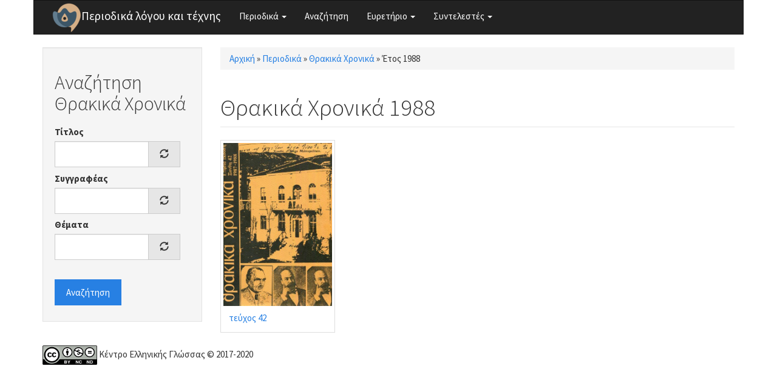

--- FILE ---
content_type: application/javascript
request_url: https://www.greek-language.gr/periodika/sites/glossa.edu.gr.periodika/modules/synonyms/js/synonyms-autocomplete.js?t48sqw
body_size: 355
content:
(function ($) {

/**
 * Fix the autocomplete core undesired behavior.
 *
 * The core autocomplete only allows 1 entry per suggestion, i.e. you can't have
 * 2 suggestion entries suggest the same key. Synonyms module very well needs
 * such ability, since multiple synonyms may point to the same entity. In order
 * to bypass this limitation Synonyms module pads the suggestion entries with
 * extra spaces on the right until it finds a "free" spot. This JavaScript
 * right-trims the entries in order to cancel out the effect.
 */
Drupal.behaviors.synonymsAutocompleteWidget = {
  attach: function (context, settings) {
    $('input.form-autocomplete.synonyms-autocomplete', context).once('synonyms-autocomplete', function () {
      $(this).bind('autocompleteSelect', function() {
        var value = $(this).val();
        value = value.replace(/\s+$/, '');
        $(this).val(value);
      });
    });
  }
};
})(jQuery);
